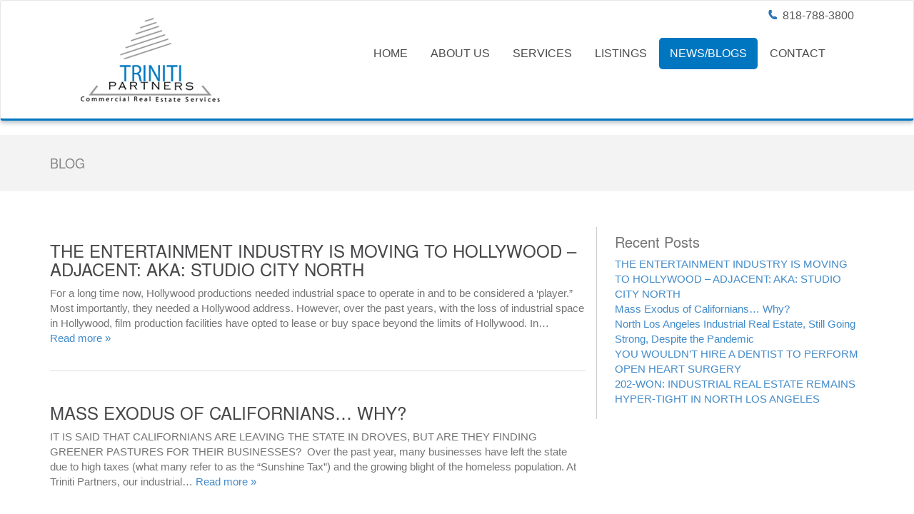

--- FILE ---
content_type: text/html; charset=UTF-8
request_url: https://www.trinitipartners.com/blog/
body_size: 8385
content:
<!doctype html>

<!--[if IEMobile 7 ]> <html lang="en-US"class="no-js iem7"> <![endif]-->
<!--[if lt IE 7 ]> <html lang="en-US" class="no-js ie6"> <![endif]-->
<!--[if IE 7 ]>    <html lang="en-US" class="no-js ie7"> <![endif]-->
<!--[if IE 8 ]>    <html lang="en-US" class="no-js ie8"> <![endif]-->
<!--[if (gte IE 9)|(gt IEMobile 7)|!(IEMobile)|!(IE)]><!-->
<html lang="en-US" class="no-js">
<!--<![endif]-->

<head>
<meta charset="utf-8">
<meta http-equiv="X-UA-Compatible" content="IE=edge">
<title>
Blog | </title>
<meta name="viewport" content="width=device-width, initial-scale=1.0">

<!-- media-queries.js (fallback) --> 
<!--[if lt IE 9]>
			<script src="http://css3-mediaqueries-js.googlecode.com/svn/trunk/css3-mediaqueries.js"></script>			
		<![endif]--> 

<!-- html5.js --> 
<!--[if lt IE 9]>
			<script src="http://html5shim.googlecode.com/svn/trunk/html5.js"></script>
		<![endif]-->

<link rel="pingback" href="https://www.trinitipartners.com/xmlrpc.php">

<!-- wordpress head functions -->
<meta name='robots' content='max-image-preview:large' />
	<style>img:is([sizes="auto" i], [sizes^="auto," i]) { contain-intrinsic-size: 3000px 1500px }</style>
	<script type="text/javascript">
/* <![CDATA[ */
window._wpemojiSettings = {"baseUrl":"https:\/\/s.w.org\/images\/core\/emoji\/16.0.1\/72x72\/","ext":".png","svgUrl":"https:\/\/s.w.org\/images\/core\/emoji\/16.0.1\/svg\/","svgExt":".svg","source":{"concatemoji":"https:\/\/www.trinitipartners.com\/wp-includes\/js\/wp-emoji-release.min.js?ver=6.8.2"}};
/*! This file is auto-generated */
!function(s,n){var o,i,e;function c(e){try{var t={supportTests:e,timestamp:(new Date).valueOf()};sessionStorage.setItem(o,JSON.stringify(t))}catch(e){}}function p(e,t,n){e.clearRect(0,0,e.canvas.width,e.canvas.height),e.fillText(t,0,0);var t=new Uint32Array(e.getImageData(0,0,e.canvas.width,e.canvas.height).data),a=(e.clearRect(0,0,e.canvas.width,e.canvas.height),e.fillText(n,0,0),new Uint32Array(e.getImageData(0,0,e.canvas.width,e.canvas.height).data));return t.every(function(e,t){return e===a[t]})}function u(e,t){e.clearRect(0,0,e.canvas.width,e.canvas.height),e.fillText(t,0,0);for(var n=e.getImageData(16,16,1,1),a=0;a<n.data.length;a++)if(0!==n.data[a])return!1;return!0}function f(e,t,n,a){switch(t){case"flag":return n(e,"\ud83c\udff3\ufe0f\u200d\u26a7\ufe0f","\ud83c\udff3\ufe0f\u200b\u26a7\ufe0f")?!1:!n(e,"\ud83c\udde8\ud83c\uddf6","\ud83c\udde8\u200b\ud83c\uddf6")&&!n(e,"\ud83c\udff4\udb40\udc67\udb40\udc62\udb40\udc65\udb40\udc6e\udb40\udc67\udb40\udc7f","\ud83c\udff4\u200b\udb40\udc67\u200b\udb40\udc62\u200b\udb40\udc65\u200b\udb40\udc6e\u200b\udb40\udc67\u200b\udb40\udc7f");case"emoji":return!a(e,"\ud83e\udedf")}return!1}function g(e,t,n,a){var r="undefined"!=typeof WorkerGlobalScope&&self instanceof WorkerGlobalScope?new OffscreenCanvas(300,150):s.createElement("canvas"),o=r.getContext("2d",{willReadFrequently:!0}),i=(o.textBaseline="top",o.font="600 32px Arial",{});return e.forEach(function(e){i[e]=t(o,e,n,a)}),i}function t(e){var t=s.createElement("script");t.src=e,t.defer=!0,s.head.appendChild(t)}"undefined"!=typeof Promise&&(o="wpEmojiSettingsSupports",i=["flag","emoji"],n.supports={everything:!0,everythingExceptFlag:!0},e=new Promise(function(e){s.addEventListener("DOMContentLoaded",e,{once:!0})}),new Promise(function(t){var n=function(){try{var e=JSON.parse(sessionStorage.getItem(o));if("object"==typeof e&&"number"==typeof e.timestamp&&(new Date).valueOf()<e.timestamp+604800&&"object"==typeof e.supportTests)return e.supportTests}catch(e){}return null}();if(!n){if("undefined"!=typeof Worker&&"undefined"!=typeof OffscreenCanvas&&"undefined"!=typeof URL&&URL.createObjectURL&&"undefined"!=typeof Blob)try{var e="postMessage("+g.toString()+"("+[JSON.stringify(i),f.toString(),p.toString(),u.toString()].join(",")+"));",a=new Blob([e],{type:"text/javascript"}),r=new Worker(URL.createObjectURL(a),{name:"wpTestEmojiSupports"});return void(r.onmessage=function(e){c(n=e.data),r.terminate(),t(n)})}catch(e){}c(n=g(i,f,p,u))}t(n)}).then(function(e){for(var t in e)n.supports[t]=e[t],n.supports.everything=n.supports.everything&&n.supports[t],"flag"!==t&&(n.supports.everythingExceptFlag=n.supports.everythingExceptFlag&&n.supports[t]);n.supports.everythingExceptFlag=n.supports.everythingExceptFlag&&!n.supports.flag,n.DOMReady=!1,n.readyCallback=function(){n.DOMReady=!0}}).then(function(){return e}).then(function(){var e;n.supports.everything||(n.readyCallback(),(e=n.source||{}).concatemoji?t(e.concatemoji):e.wpemoji&&e.twemoji&&(t(e.twemoji),t(e.wpemoji)))}))}((window,document),window._wpemojiSettings);
/* ]]> */
</script>
<link rel='stylesheet' id='bs_bootstrap-css' href='https://www.trinitipartners.com/wp-content/plugins/bootstrap-shortcodes/css/bootstrap.css?ver=6.8.2' type='text/css' media='all' />
<link rel='stylesheet' id='bs_shortcodes-css' href='https://www.trinitipartners.com/wp-content/plugins/bootstrap-shortcodes/css/shortcodes.css?ver=6.8.2' type='text/css' media='all' />
<style id='wp-emoji-styles-inline-css' type='text/css'>

	img.wp-smiley, img.emoji {
		display: inline !important;
		border: none !important;
		box-shadow: none !important;
		height: 1em !important;
		width: 1em !important;
		margin: 0 0.07em !important;
		vertical-align: -0.1em !important;
		background: none !important;
		padding: 0 !important;
	}
</style>
<link rel='stylesheet' id='wp-block-library-css' href='https://www.trinitipartners.com/wp-includes/css/dist/block-library/style.min.css?ver=6.8.2' type='text/css' media='all' />
<style id='classic-theme-styles-inline-css' type='text/css'>
/*! This file is auto-generated */
.wp-block-button__link{color:#fff;background-color:#32373c;border-radius:9999px;box-shadow:none;text-decoration:none;padding:calc(.667em + 2px) calc(1.333em + 2px);font-size:1.125em}.wp-block-file__button{background:#32373c;color:#fff;text-decoration:none}
</style>
<style id='global-styles-inline-css' type='text/css'>
:root{--wp--preset--aspect-ratio--square: 1;--wp--preset--aspect-ratio--4-3: 4/3;--wp--preset--aspect-ratio--3-4: 3/4;--wp--preset--aspect-ratio--3-2: 3/2;--wp--preset--aspect-ratio--2-3: 2/3;--wp--preset--aspect-ratio--16-9: 16/9;--wp--preset--aspect-ratio--9-16: 9/16;--wp--preset--color--black: #000000;--wp--preset--color--cyan-bluish-gray: #abb8c3;--wp--preset--color--white: #ffffff;--wp--preset--color--pale-pink: #f78da7;--wp--preset--color--vivid-red: #cf2e2e;--wp--preset--color--luminous-vivid-orange: #ff6900;--wp--preset--color--luminous-vivid-amber: #fcb900;--wp--preset--color--light-green-cyan: #7bdcb5;--wp--preset--color--vivid-green-cyan: #00d084;--wp--preset--color--pale-cyan-blue: #8ed1fc;--wp--preset--color--vivid-cyan-blue: #0693e3;--wp--preset--color--vivid-purple: #9b51e0;--wp--preset--gradient--vivid-cyan-blue-to-vivid-purple: linear-gradient(135deg,rgba(6,147,227,1) 0%,rgb(155,81,224) 100%);--wp--preset--gradient--light-green-cyan-to-vivid-green-cyan: linear-gradient(135deg,rgb(122,220,180) 0%,rgb(0,208,130) 100%);--wp--preset--gradient--luminous-vivid-amber-to-luminous-vivid-orange: linear-gradient(135deg,rgba(252,185,0,1) 0%,rgba(255,105,0,1) 100%);--wp--preset--gradient--luminous-vivid-orange-to-vivid-red: linear-gradient(135deg,rgba(255,105,0,1) 0%,rgb(207,46,46) 100%);--wp--preset--gradient--very-light-gray-to-cyan-bluish-gray: linear-gradient(135deg,rgb(238,238,238) 0%,rgb(169,184,195) 100%);--wp--preset--gradient--cool-to-warm-spectrum: linear-gradient(135deg,rgb(74,234,220) 0%,rgb(151,120,209) 20%,rgb(207,42,186) 40%,rgb(238,44,130) 60%,rgb(251,105,98) 80%,rgb(254,248,76) 100%);--wp--preset--gradient--blush-light-purple: linear-gradient(135deg,rgb(255,206,236) 0%,rgb(152,150,240) 100%);--wp--preset--gradient--blush-bordeaux: linear-gradient(135deg,rgb(254,205,165) 0%,rgb(254,45,45) 50%,rgb(107,0,62) 100%);--wp--preset--gradient--luminous-dusk: linear-gradient(135deg,rgb(255,203,112) 0%,rgb(199,81,192) 50%,rgb(65,88,208) 100%);--wp--preset--gradient--pale-ocean: linear-gradient(135deg,rgb(255,245,203) 0%,rgb(182,227,212) 50%,rgb(51,167,181) 100%);--wp--preset--gradient--electric-grass: linear-gradient(135deg,rgb(202,248,128) 0%,rgb(113,206,126) 100%);--wp--preset--gradient--midnight: linear-gradient(135deg,rgb(2,3,129) 0%,rgb(40,116,252) 100%);--wp--preset--font-size--small: 13px;--wp--preset--font-size--medium: 20px;--wp--preset--font-size--large: 36px;--wp--preset--font-size--x-large: 42px;--wp--preset--spacing--20: 0.44rem;--wp--preset--spacing--30: 0.67rem;--wp--preset--spacing--40: 1rem;--wp--preset--spacing--50: 1.5rem;--wp--preset--spacing--60: 2.25rem;--wp--preset--spacing--70: 3.38rem;--wp--preset--spacing--80: 5.06rem;--wp--preset--shadow--natural: 6px 6px 9px rgba(0, 0, 0, 0.2);--wp--preset--shadow--deep: 12px 12px 50px rgba(0, 0, 0, 0.4);--wp--preset--shadow--sharp: 6px 6px 0px rgba(0, 0, 0, 0.2);--wp--preset--shadow--outlined: 6px 6px 0px -3px rgba(255, 255, 255, 1), 6px 6px rgba(0, 0, 0, 1);--wp--preset--shadow--crisp: 6px 6px 0px rgba(0, 0, 0, 1);}:where(.is-layout-flex){gap: 0.5em;}:where(.is-layout-grid){gap: 0.5em;}body .is-layout-flex{display: flex;}.is-layout-flex{flex-wrap: wrap;align-items: center;}.is-layout-flex > :is(*, div){margin: 0;}body .is-layout-grid{display: grid;}.is-layout-grid > :is(*, div){margin: 0;}:where(.wp-block-columns.is-layout-flex){gap: 2em;}:where(.wp-block-columns.is-layout-grid){gap: 2em;}:where(.wp-block-post-template.is-layout-flex){gap: 1.25em;}:where(.wp-block-post-template.is-layout-grid){gap: 1.25em;}.has-black-color{color: var(--wp--preset--color--black) !important;}.has-cyan-bluish-gray-color{color: var(--wp--preset--color--cyan-bluish-gray) !important;}.has-white-color{color: var(--wp--preset--color--white) !important;}.has-pale-pink-color{color: var(--wp--preset--color--pale-pink) !important;}.has-vivid-red-color{color: var(--wp--preset--color--vivid-red) !important;}.has-luminous-vivid-orange-color{color: var(--wp--preset--color--luminous-vivid-orange) !important;}.has-luminous-vivid-amber-color{color: var(--wp--preset--color--luminous-vivid-amber) !important;}.has-light-green-cyan-color{color: var(--wp--preset--color--light-green-cyan) !important;}.has-vivid-green-cyan-color{color: var(--wp--preset--color--vivid-green-cyan) !important;}.has-pale-cyan-blue-color{color: var(--wp--preset--color--pale-cyan-blue) !important;}.has-vivid-cyan-blue-color{color: var(--wp--preset--color--vivid-cyan-blue) !important;}.has-vivid-purple-color{color: var(--wp--preset--color--vivid-purple) !important;}.has-black-background-color{background-color: var(--wp--preset--color--black) !important;}.has-cyan-bluish-gray-background-color{background-color: var(--wp--preset--color--cyan-bluish-gray) !important;}.has-white-background-color{background-color: var(--wp--preset--color--white) !important;}.has-pale-pink-background-color{background-color: var(--wp--preset--color--pale-pink) !important;}.has-vivid-red-background-color{background-color: var(--wp--preset--color--vivid-red) !important;}.has-luminous-vivid-orange-background-color{background-color: var(--wp--preset--color--luminous-vivid-orange) !important;}.has-luminous-vivid-amber-background-color{background-color: var(--wp--preset--color--luminous-vivid-amber) !important;}.has-light-green-cyan-background-color{background-color: var(--wp--preset--color--light-green-cyan) !important;}.has-vivid-green-cyan-background-color{background-color: var(--wp--preset--color--vivid-green-cyan) !important;}.has-pale-cyan-blue-background-color{background-color: var(--wp--preset--color--pale-cyan-blue) !important;}.has-vivid-cyan-blue-background-color{background-color: var(--wp--preset--color--vivid-cyan-blue) !important;}.has-vivid-purple-background-color{background-color: var(--wp--preset--color--vivid-purple) !important;}.has-black-border-color{border-color: var(--wp--preset--color--black) !important;}.has-cyan-bluish-gray-border-color{border-color: var(--wp--preset--color--cyan-bluish-gray) !important;}.has-white-border-color{border-color: var(--wp--preset--color--white) !important;}.has-pale-pink-border-color{border-color: var(--wp--preset--color--pale-pink) !important;}.has-vivid-red-border-color{border-color: var(--wp--preset--color--vivid-red) !important;}.has-luminous-vivid-orange-border-color{border-color: var(--wp--preset--color--luminous-vivid-orange) !important;}.has-luminous-vivid-amber-border-color{border-color: var(--wp--preset--color--luminous-vivid-amber) !important;}.has-light-green-cyan-border-color{border-color: var(--wp--preset--color--light-green-cyan) !important;}.has-vivid-green-cyan-border-color{border-color: var(--wp--preset--color--vivid-green-cyan) !important;}.has-pale-cyan-blue-border-color{border-color: var(--wp--preset--color--pale-cyan-blue) !important;}.has-vivid-cyan-blue-border-color{border-color: var(--wp--preset--color--vivid-cyan-blue) !important;}.has-vivid-purple-border-color{border-color: var(--wp--preset--color--vivid-purple) !important;}.has-vivid-cyan-blue-to-vivid-purple-gradient-background{background: var(--wp--preset--gradient--vivid-cyan-blue-to-vivid-purple) !important;}.has-light-green-cyan-to-vivid-green-cyan-gradient-background{background: var(--wp--preset--gradient--light-green-cyan-to-vivid-green-cyan) !important;}.has-luminous-vivid-amber-to-luminous-vivid-orange-gradient-background{background: var(--wp--preset--gradient--luminous-vivid-amber-to-luminous-vivid-orange) !important;}.has-luminous-vivid-orange-to-vivid-red-gradient-background{background: var(--wp--preset--gradient--luminous-vivid-orange-to-vivid-red) !important;}.has-very-light-gray-to-cyan-bluish-gray-gradient-background{background: var(--wp--preset--gradient--very-light-gray-to-cyan-bluish-gray) !important;}.has-cool-to-warm-spectrum-gradient-background{background: var(--wp--preset--gradient--cool-to-warm-spectrum) !important;}.has-blush-light-purple-gradient-background{background: var(--wp--preset--gradient--blush-light-purple) !important;}.has-blush-bordeaux-gradient-background{background: var(--wp--preset--gradient--blush-bordeaux) !important;}.has-luminous-dusk-gradient-background{background: var(--wp--preset--gradient--luminous-dusk) !important;}.has-pale-ocean-gradient-background{background: var(--wp--preset--gradient--pale-ocean) !important;}.has-electric-grass-gradient-background{background: var(--wp--preset--gradient--electric-grass) !important;}.has-midnight-gradient-background{background: var(--wp--preset--gradient--midnight) !important;}.has-small-font-size{font-size: var(--wp--preset--font-size--small) !important;}.has-medium-font-size{font-size: var(--wp--preset--font-size--medium) !important;}.has-large-font-size{font-size: var(--wp--preset--font-size--large) !important;}.has-x-large-font-size{font-size: var(--wp--preset--font-size--x-large) !important;}
:where(.wp-block-post-template.is-layout-flex){gap: 1.25em;}:where(.wp-block-post-template.is-layout-grid){gap: 1.25em;}
:where(.wp-block-columns.is-layout-flex){gap: 2em;}:where(.wp-block-columns.is-layout-grid){gap: 2em;}
:root :where(.wp-block-pullquote){font-size: 1.5em;line-height: 1.6;}
</style>
<link rel='stylesheet' id='wp-components-css' href='https://www.trinitipartners.com/wp-includes/css/dist/components/style.min.css?ver=6.8.2' type='text/css' media='all' />
<link rel='stylesheet' id='godaddy-styles-css' href='https://www.trinitipartners.com/wp-content/mu-plugins/vendor/wpex/godaddy-launch/includes/Dependencies/GoDaddy/Styles/build/latest.css?ver=2.0.2' type='text/css' media='all' />
<link rel='stylesheet' id='bootstrap-css' href='https://www.trinitipartners.com/wp-content/themes/pro/library/css/bootstrap.css?ver=1.0' type='text/css' media='all' />
<link rel='stylesheet' id='wpbs-style-css' href='https://www.trinitipartners.com/wp-content/themes/pro/style.css?ver=1.0' type='text/css' media='all' />
<link rel='stylesheet' id='font-awesome-css' href='https://www.trinitipartners.com/wp-content/themes/pro/library/css/font-awesome.min.css?ver=1.0' type='text/css' media='all' />
<!--n2css--><!--n2js--><script type="text/javascript" src="https://www.trinitipartners.com/wp-includes/js/jquery/jquery.min.js?ver=3.7.1" id="jquery-core-js"></script>
<script type="text/javascript" src="https://www.trinitipartners.com/wp-includes/js/jquery/jquery-migrate.min.js?ver=3.4.1" id="jquery-migrate-js"></script>
<script type="text/javascript" src="https://www.trinitipartners.com/wp-content/plugins/bootstrap-shortcodes/js/bootstrap.js?ver=6.8.2" id="bs_bootstrap-js"></script>
<script type="text/javascript" src="https://www.trinitipartners.com/wp-content/plugins/bootstrap-shortcodes/js/init.js?ver=6.8.2" id="bs_init-js"></script>
<script type="text/javascript" src="https://www.trinitipartners.com/wp-content/themes/pro/library/js/jquery.minx.js?ver=1.2" id="jquery-minx-js"></script>
<script type="text/javascript" src="https://www.trinitipartners.com/wp-content/themes/pro/library/js/jquery.flexslider-min.js?ver=1.2" id="flexslider-js"></script>
<script type="text/javascript" src="https://www.trinitipartners.com/wp-content/themes/pro/library/js/bootstrap.min.js?ver=1.2" id="bootstrap-js"></script>
<script type="text/javascript" src="https://www.trinitipartners.com/wp-content/themes/pro/library/js/scripts.js?ver=1.2" id="wpbs-scripts-js"></script>
<script type="text/javascript" src="https://www.trinitipartners.com/wp-content/themes/pro/library/js/modernizr.full.min.js?ver=1.2" id="modernizr-js"></script>
<link rel="https://api.w.org/" href="https://www.trinitipartners.com/wp-json/" /><!-- All in one Favicon 4.8 --><link rel="shortcut icon" href="/wp-content/uploads/2015/12/favicon.ico" />
<link rel="icon" href="/wp-content/uploads/2015/12/favicon.ico" type="image/gif"/>
<link rel="icon" href="/wp-content/uploads/2015/12/favicon.ico" type="image/png"/>
<link rel="apple-touch-icon" href="/wp-content/uploads/2015/12/favicon.ico" />
		<style type="text/css" id="wp-custom-css">
			.navbar-nav {
	margin-top: 20px;
}
.navbar-nav > li {    
  padding-right: 2px;
}
.phone-top {
	background-position:0 30px;
}
.the-blog-sidebar {
	border-left: 1px solid #ccc; padding-left: 25px;
}
.home_post_content h3 {
	line-height: 40px;
}
.move-slider-up {
	margin-top: -20px;
}

		</style>
		<!-- end of wordpress head -->

<link href='http://fonts.googleapis.com/css?family=Lato' rel='stylesheet' type='text/css'>
<link href='http://fonts.googleapis.com/css?family=Droid+Sans:400,700' rel='stylesheet' type='text/css'>
</head>

<body class="blog wp-theme-pro">
<header role="banner">
  <div class="navbar navbar-default">
    <div class="container">
      <div class="row header-top">
        <div class="col-md-4">
          <div class="navbar-header">             
            <button type="button" class="navbar-toggle" data-toggle="collapse" data-target=".navbar-responsive-collapse"> <span class="icon-bar"></span> <span class="icon-bar"></span> <span class="icon-bar"></span> </button>
            <a class="logo" title="Commercial Real Estate Services" href="https://www.trinitipartners.com"> <img src="https://www.trinitipartners.com/wp-content/uploads/2015/12/logo-new.jpg" alt="" /> </a> </div>
        </div>       
        <div class="col-md-7 col-lg-8">
          <div class="row">
            <div class="col-md-12">
              <div class="navbar-right"> <span class="phone-top">
                818-788-3800                </span>
                  
                <span class="top-social"> 
                <!-- Disabled as not updatable in Proteus options for header -->
                                                <a href="" target="_blank"><img src="" /></a>
                                                </span>
                  
                </div>
            </div>
          </div>
          <div class="row">
            <div class="col-md-12">
              <div class="collapse navbar-collapse navbar-responsive-collapse">
                <ul id="menu-main-menu" class="nav navbar-nav"><li id="menu-item-17" class="menu-item menu-item-type-post_type menu-item-object-page menu-item-home"><a href="https://www.trinitipartners.com/">Home</a></li>
<li id="menu-item-398" class="dropdown menu-item menu-item-type-post_type menu-item-object-page menu-item-has-children"><a href="https://www.trinitipartners.com/about-us/">About Us<b class="caret"></b></a>
<ul class="dropdown-menu">
	<li id="menu-item-352" class="menu-item menu-item-type-post_type menu-item-object-team"><a href="https://www.trinitipartners.com/team/colette-l-ramirez/">Colette L. Ramirez</a></li>
</ul>
</li>
<li id="menu-item-21" class="dropdown menu-item menu-item-type-post_type menu-item-object-page menu-item-has-children"><a href="https://www.trinitipartners.com/services/">Services<b class="caret"></b></a>
<ul class="dropdown-menu">
	<li id="menu-item-209" class="menu-item menu-item-type-post_type menu-item-object-portfolio"><a href="https://www.trinitipartners.com/portfolio/close-lease-renegotiations-renewals/">Lease Renegotiations and Renewals</a></li>
	<li id="menu-item-208" class="menu-item menu-item-type-post_type menu-item-object-portfolio"><a href="https://www.trinitipartners.com/portfolio/space-expansion-consolidation/">Space Expansion &#038; Consolidation</a></li>
	<li id="menu-item-211" class="menu-item menu-item-type-post_type menu-item-object-portfolio"><a href="https://www.trinitipartners.com/portfolio/facility-acquisitions/">Facility Acquisitions</a></li>
	<li id="menu-item-210" class="menu-item menu-item-type-post_type menu-item-object-portfolio"><a href="https://www.trinitipartners.com/portfolio/facility-dispositions/">Facility Dispositions</a></li>
	<li id="menu-item-204" class="menu-item menu-item-type-post_type menu-item-object-portfolio"><a href="https://www.trinitipartners.com/portfolio/lease-operating-cost-audits/">Lease &#038; Operating Cost Audits</a></li>
	<li id="menu-item-205" class="menu-item menu-item-type-post_type menu-item-object-portfolio"><a href="https://www.trinitipartners.com/portfolio/depth-location-analysis/">In-Depth Location Analysis</a></li>
	<li id="menu-item-206" class="menu-item menu-item-type-post_type menu-item-object-portfolio"><a href="https://www.trinitipartners.com/portfolio/lease-abstracts/">Lease Abstracts</a></li>
	<li id="menu-item-207" class="menu-item menu-item-type-post_type menu-item-object-portfolio"><a href="https://www.trinitipartners.com/portfolio/build-to-suit/">Build-to-Suit</a></li>
</ul>
</li>
<li id="menu-item-290" class="menu-item menu-item-type-post_type menu-item-object-page"><a href="https://www.trinitipartners.com/available-properties/">Listings</a></li>
<li id="menu-item-316" class="menu-item menu-item-type-post_type menu-item-object-page current-menu-item page_item page-item-13 current_page_item current_page_parent active"><a href="https://www.trinitipartners.com/blog/">News/Blogs</a></li>
<li id="menu-item-23" class="menu-item menu-item-type-post_type menu-item-object-page"><a href="https://www.trinitipartners.com/contact-us/">Contact</a></li>
</ul>              </div>
            </div>
          </div>
        </div>
      </div>
    </div>
    <!-- end .container --> 
  </div>
  <!-- end .navbar --> 
  
</header>
<!-- end header --> 

<div class="bcums">         
           <div class="container">
           <div class="row">
           <div class="col-md-4">
           
         <h4>  BLOG</h4>
           
           </div>
           <div class="col-md-8">
<div class="pull-right">           <ul id="breadcrumbs"></ul></div>
           
           
           
           </div>           
           
           
           </div>
           </div> 
           
           
    </div>
	<div class="container">		
			<div id="content" class="clearfix row">
			
			<div id="search" class="col col-lg-8 clearfix" role="main">               
                   
                    
										
					<article id="post-480" class="clearfix post-480 post type-post status-publish format-standard hentry category-commercial-real-estate tag-hollywood-entertainment-industry tag-industrial-real-estate-loans tag-north-los-angeles-real-estate" role="article">
						
						<header>
							
							<h3><a href="https://www.trinitipartners.com/copy-copy/" rel="bookmark" title="THE ENTERTAINMENT INDUSTRY IS MOVING TO HOLLYWOOD &#8211; ADJACENT: AKA: STUDIO CITY NORTH">THE ENTERTAINMENT INDUSTRY IS MOVING TO HOLLYWOOD &#8211; ADJACENT: AKA: STUDIO CITY NORTH</a></h3>
							
							
						
						</header> 
					
						<section class="post_content">
							<p>For a long time now, Hollywood productions needed industrial space to operate in and to be considered a ‘player.” Most importantly, they needed a Hollywood address. However, over the past years, with the loss of industrial space in Hollywood, film production facilities have opted to lease or buy space beyond the limits of Hollywood. In&#8230;  <a href="https://www.trinitipartners.com/copy-copy/" class="more-link" title="Read THE ENTERTAINMENT INDUSTRY IS MOVING TO HOLLYWOOD &#8211; ADJACENT: AKA: STUDIO CITY NORTH">Read more &raquo;</a></p>
					
						</section> <!-- end article section -->
						
						 <!-- end article footer -->
					
					</article> <!-- end article -->
					
										
					<article id="post-462" class="clearfix post-462 post type-post status-publish format-standard hentry category-commercial-real-estate tag-commercial-real-estate-business-owners tag-hire-a-commercial-real-estate-broker tag-industrial-real-estate tag-office-real-estate" role="article">
						
						<header>
							
							<h3><a href="https://www.trinitipartners.com/mass-exodus-of-californians-why/" rel="bookmark" title="Mass Exodus of Californians&#8230; Why?">Mass Exodus of Californians&#8230; Why?</a></h3>
							
							
						
						</header> 
					
						<section class="post_content">
							<p>IT IS SAID THAT CALIFORNIANS ARE LEAVING THE STATE IN DROVES, BUT ARE THEY FINDING GREENER PASTURES FOR THEIR BUSINESSES? &nbsp;Over the past year, many businesses have left the state due to high taxes (what many refer to as the “Sunshine Tax”) and the growing blight of the homeless population. At Triniti Partners, our industrial&#8230;  <a href="https://www.trinitipartners.com/mass-exodus-of-californians-why/" class="more-link" title="Read Mass Exodus of Californians&#8230; Why?">Read more &raquo;</a></p>
					
						</section> <!-- end article section -->
						
						 <!-- end article footer -->
					
					</article> <!-- end article -->
					
										
					<article id="post-453" class="clearfix post-453 post type-post status-publish format-standard hentry category-industrial-real-estate tag-hire-a-commercial-real-estate-broker tag-industrial-real-estate tag-north-los-angeles-real-estate" role="article">
						
						<header>
							
							<h3><a href="https://www.trinitipartners.com/north-los-angeles-industrial-real-estate-still-going-strong-despite-the-pandemic/" rel="bookmark" title="North Los Angeles Industrial Real Estate, Still Going Strong, Despite the Pandemic">North Los Angeles Industrial Real Estate, Still Going Strong, Despite the Pandemic</a></h3>
							
							
						
						</header> 
					
						<section class="post_content">
							<p>Every so often, someone will ask me if COVID-19 has harmed my industrial real estate brokerage or the Los Angeles North industry as a whole. To that I say, “Not at all. The pandemic has not increased the supply or lowered the rental or sales value for industrial properties in the L.A. North market; in&#8230;  <a href="https://www.trinitipartners.com/north-los-angeles-industrial-real-estate-still-going-strong-despite-the-pandemic/" class="more-link" title="Read North Los Angeles Industrial Real Estate, Still Going Strong, Despite the Pandemic">Read more &raquo;</a></p>
					
						</section> <!-- end article section -->
						
						 <!-- end article footer -->
					
					</article> <!-- end article -->
					
										
					<article id="post-433" class="clearfix post-433 post type-post status-publish format-standard has-post-thumbnail hentry category-industrial-real-estate tag-commercial-real-estate tag-industrial-real-estate tag-investment-real-estate tag-north-los-angeles-real-estate tag-office-real-estate tag-simi-valley-lease" role="article">
						
						<header>
							
							<h3><a href="https://www.trinitipartners.com/you-wouldnt-hire-a-dentist-to-perform-open-heart-surgery/" rel="bookmark" title="YOU WOULDN’T HIRE A DENTIST TO PERFORM OPEN HEART SURGERY">YOU WOULDN’T HIRE A DENTIST TO PERFORM OPEN HEART SURGERY</a></h3>
							
							
						
						</header> 
					
						<section class="post_content">
							<p>SO WHY WOULD YOU HIRE A RESIDENTIAL BROKER TO NEGOTIATE A COMMERCIAL SALE OR LEASE? With the advent of online marketing platforms to view property today, anyone and everyone can see what’s on the market. And while it is good exposure for the property owner, it often leads to licensed agents outside of the commercial&#8230;  <a href="https://www.trinitipartners.com/you-wouldnt-hire-a-dentist-to-perform-open-heart-surgery/" class="more-link" title="Read YOU WOULDN’T HIRE A DENTIST TO PERFORM OPEN HEART SURGERY">Read more &raquo;</a></p>
					
						</section> <!-- end article section -->
						
						 <!-- end article footer -->
					
					</article> <!-- end article -->
					
										
					<article id="post-405" class="clearfix post-405 post type-post status-publish format-standard hentry category-industrial-real-estate tag-hire-a-commercial-real-estate-broker" role="article">
						
						<header>
							
							<h3><a href="https://www.trinitipartners.com/202-won-industrial-real-estate-remains-hyper-tight-in-north-los-angeles/" rel="bookmark" title="202-WON: INDUSTRIAL REAL ESTATE REMAINS HYPER-TIGHT IN NORTH LOS ANGELES">202-WON: INDUSTRIAL REAL ESTATE REMAINS HYPER-TIGHT IN NORTH LOS ANGELES</a></h3>
							
							
						
						</header> 
					
						<section class="post_content">
							<p>With all of the tragedies and strife we faced in 2020, including the massive loss of businesses shutdown due to COVID-19 and the tragic loss of lives throughout our communities, there were some industries that escaped harm and one of them was the industrial real estate market. Declared “essential business” during the pandemic, manufacturing and&#8230;  <a href="https://www.trinitipartners.com/202-won-industrial-real-estate-remains-hyper-tight-in-north-los-angeles/" class="more-link" title="Read 202-WON: INDUSTRIAL REAL ESTATE REMAINS HYPER-TIGHT IN NORTH LOS ANGELES">Read more &raquo;</a></p>
					
						</section> <!-- end article section -->
						
						 <!-- end article footer -->
					
					</article> <!-- end article -->
					
						
					
											
												
							
					
								
				</div> <!-- end #main -->
    
    
    
<!--                    <div class="col-lg-1 page-default-border-right"><p style="color:red">Here</p>&nbsp;</div>-->
		<div class="col-lg-4 the-blog-sidebar">	
		<div id="recent-posts-3" class="widget widget_recent_entries">
		<h4 class="widgettitle">Recent Posts</h4>
		<ul>
											<li>
					<a href="https://www.trinitipartners.com/copy-copy/">THE ENTERTAINMENT INDUSTRY IS MOVING TO HOLLYWOOD &#8211; ADJACENT: AKA: STUDIO CITY NORTH</a>
									</li>
											<li>
					<a href="https://www.trinitipartners.com/mass-exodus-of-californians-why/">Mass Exodus of Californians&#8230; Why?</a>
									</li>
											<li>
					<a href="https://www.trinitipartners.com/north-los-angeles-industrial-real-estate-still-going-strong-despite-the-pandemic/">North Los Angeles Industrial Real Estate, Still Going Strong, Despite the Pandemic</a>
									</li>
											<li>
					<a href="https://www.trinitipartners.com/you-wouldnt-hire-a-dentist-to-perform-open-heart-surgery/">YOU WOULDN’T HIRE A DENTIST TO PERFORM OPEN HEART SURGERY</a>
									</li>
											<li>
					<a href="https://www.trinitipartners.com/202-won-industrial-real-estate-remains-hyper-tight-in-north-los-angeles/">202-WON: INDUSTRIAL REAL ESTATE REMAINS HYPER-TIGHT IN NORTH LOS ANGELES</a>
									</li>
					</ul>

		</div></div>
    
			</div> <!-- end #content -->
</div>



<div class="footer-contactus-bar"><div class="container">
<div class="row">
	<div class="col-md-9">	<h2>contact us regarding your real estate needs</h2></div>
        
<div class="col-md-3">     <a href="https://www.trinitipartners.com/contact-us/" class="btn btn-primary">Contact Us   </a>	</div>
         </div>   
</div>  

          </div>
          
          
          
            <footer role="contentinfo" class="main-footer">
			
				<div class="clearfix container">
		    
		          <div  class="clearfix row">
		            <div id="text-2" class="widget col-sm-3 widget_text"><h4 class="widgettitle">Mission Statement</h4>			<div class="textwidget">Triniti Partners, Inc. was founded with the core principles of putting service before self. We are committed to our client relationships, passionate about getting innovate results, and committed to integrity in service.</div>
		</div>		            <div id="nav_menu-2" class="widget col-sm-3 widget_nav_menu"><h4 class="widgettitle">Quick Links</h4><div class="menu-footer-menu-container"><ul id="menu-footer-menu" class="menu"><li id="menu-item-233" class="menu-item menu-item-type-post_type menu-item-object-page menu-item-home menu-item-233"><a href="https://www.trinitipartners.com/">Home</a></li>
<li id="menu-item-53" class="menu-item menu-item-type-post_type menu-item-object-page menu-item-53"><a href="https://www.trinitipartners.com/services/">Services</a></li>
<li id="menu-item-51" class="menu-item menu-item-type-post_type menu-item-object-page menu-item-51"><a href="https://www.trinitipartners.com/contact-us/">Contact Us</a></li>
</ul></div></div>		            
		<div id="recent-posts-2" class="widget col-sm-3 widget_recent_entries">
		<h4 class="widgettitle">Recent Posts</h4>
		<ul>
											<li>
					<a href="https://www.trinitipartners.com/copy-copy/">THE ENTERTAINMENT INDUSTRY IS MOVING TO HOLLYWOOD &#8211; ADJACENT: AKA: STUDIO CITY NORTH</a>
									</li>
											<li>
					<a href="https://www.trinitipartners.com/mass-exodus-of-californians-why/">Mass Exodus of Californians&#8230; Why?</a>
									</li>
											<li>
					<a href="https://www.trinitipartners.com/north-los-angeles-industrial-real-estate-still-going-strong-despite-the-pandemic/">North Los Angeles Industrial Real Estate, Still Going Strong, Despite the Pandemic</a>
									</li>
											<li>
					<a href="https://www.trinitipartners.com/you-wouldnt-hire-a-dentist-to-perform-open-heart-surgery/">YOU WOULDN’T HIRE A DENTIST TO PERFORM OPEN HEART SURGERY</a>
									</li>
											<li>
					<a href="https://www.trinitipartners.com/202-won-industrial-real-estate-remains-hyper-tight-in-north-los-angeles/">202-WON: INDUSTRIAL REAL ESTATE REMAINS HYPER-TIGHT IN NORTH LOS ANGELES</a>
									</li>
					</ul>

		</div>                    <div id="black-studio-tinymce-2" class="widget col-sm-3 widget_black_studio_tinymce"><h4 class="widgettitle">Connect With Us</h4><div class="textwidget"><p><strong>Phone:</strong> <a href="tel:818.788.3800">818.788.3800</a></p>
<p><strong>Address:</strong> Triniti Partners Inc.<br />
3014 N Hollywood Way<br />
Burbank, CA 91505</p>
<p>&nbsp;</p>
<p>&nbsp;</p>
</div></div>                    
		          </div>
					
					
					
			
				
				</div> <!-- end #inner-footer -->
				
			</footer> <!-- end footer -->
		
	<footer class="footer-bar">
    
  <div class="container">  
<div class="row">  
  <div class="col-md-4">
    © 2016 - 2021 Triniti Partners Inc  </div>  
    <div class="col-md-4 text-center">
     <div class="credits"> </div>
            </div>
    <div class="col-md-4 text-right">
      Custom Web Design <a href="http://www.studio98.com">by Studio98</a>   
      </div>    
      
      </div>
        
      </div>
         
    
    </footer>
				
		<!--[if lt IE 7 ]>
  			<script src="//ajax.googleapis.com/ajax/libs/chrome-frame/1.0.3/CFInstall.min.js"></script>
  			<script>window.attachEvent('onload',function(){CFInstall.check({mode:'overlay'})})</script>
		<![endif]-->
		
		<script type="speculationrules">
{"prefetch":[{"source":"document","where":{"and":[{"href_matches":"\/*"},{"not":{"href_matches":["\/wp-*.php","\/wp-admin\/*","\/wp-content\/uploads\/*","\/wp-content\/*","\/wp-content\/plugins\/*","\/wp-content\/themes\/pro\/*","\/*\\?(.+)"]}},{"not":{"selector_matches":"a[rel~=\"nofollow\"]"}},{"not":{"selector_matches":".no-prefetch, .no-prefetch a"}}]},"eagerness":"conservative"}]}
</script>

	</body>

</html>

--- FILE ---
content_type: text/css
request_url: https://www.trinitipartners.com/wp-content/themes/pro/style.css?ver=1.0
body_size: 665
content:
/*
Theme Name: Proteus
Theme URI: http://
Description: A simple responsive theme based on the Bootstrap framework. Includes multiple page templates, two different sidebars and a theme options panel.
Version: 1.0
Author: Raff
Author URI: http://
Tags: black, white, one-column, two-columns, flexible-width, custom-background, custom-colors, custom-menu, full-width-template, theme-options
License: GNU General Public License v2.0 & Apache License 2.0
License URI: http://www.gnu.org/licenses/gpl-2.0.html http://www.apache.org/licenses/LICENSE-2.0
*/

/* HEADS UP: Everything that you will normally find here can be found in the library/less/wp.less */
.page-template-template-services-php #content .row{
margin-bottom:50px;
}
.page-template-template-services-php .post_content{
margin-bottom:50px;
}
.gform_footer input.button{
       color: #fff;
    background-color: #296195;
    border-color: #296195;
    display: inline-block;
    margin-bottom: 0;
    font-weight: normal;
    text-align: center;
    vertical-align: middle;
    cursor: pointer;
    background-image: none;
    border: 1px solid transparent;
    white-space: nowrap;
    padding: 6px 12px;
    font-size: 14px;
    line-height: 1.428571429;
    border-radius: 10px;
    -webkit-user-select: none;
    -moz-user-select: none;
    -ms-user-select: none;
    -o-user-select: none;
    user-select: none;
    text-transform: uppercase;
}
.gform_footer input.button:hover{
    color: #fff;
    background-color: #9b9b9b;
    border-color: #9b9b9b;
}
.gfield_label{
display: none !important;
}
input, textarea, select, .uneditable-input{
    margin-bottom: 10px;
}

.btn-primary:hover, .btn-primary:focus, .btn-primary:active, .btn-primary.active, .open .dropdown-toggle.btn-primary {
	background-color: #9b9b9b;
    border-color: #9b9b9b;
}
.pic-caption { background: rgba(155, 155, 155, 0.87);}
.our-services .fa { border-color:#0076c0; color:#0076c0;}
.services-box:hover { border-color:#9b9b9b;}
.services-box:hover .fa { background:#9b9b9b; border-color:#9b9b9b;}
.gform_footer input.button:hover { background-color:#9b9b9b !important; border-color:#9b9b9b !important;}
#tripple{
display: none;
}
.category-head h5{
display: none;
}
.category-head h4{
margin: 18px 0 18px;
}
.three-box-home{
background: #ececec;
}
.flex-control-paging li a.flex-active {
    background: #0076c0;
    background: #45536e;
    cursor: default;
}
.flex-control-paging li a:hover {
    background: #0076c0;
    background: #45536e;
}
#gform_2 .top_label input.large {
    width: 97.5%;
    background-color: #282828;
    border: 1px;
    border-radius: 6px;
}
.three-box-home h4{
margin-bottom: 25px;
}
.logo img {
    margin-top: 0px;
margin-bottom: 10px;
margin-left: 40px;
}
.tp-caption.black {
    background: url(images/first1.jpg) left top no-repeat,
 url(images/first2.jpg) left top repeat-x;
    line-height: 69px;
    padding-left: 25px;
    padding-right: 25px;
}
.tp-caption.white-bold{
    background: url(images/second1.jpg) left top no-repeat,
 url(images/second2.jpg) left top repeat-x;
    line-height: 80px;
    padding-left: 25px;
    padding-right: 40px;
}
.tp-caption.gray-bold {
    background: url(images/third1.jpg) left top no-repeat,
 url(images/third2.jpg) left top repeat-x;
    padding-left: 25px;
    padding-right: 60px;
line-height: 120px;
}